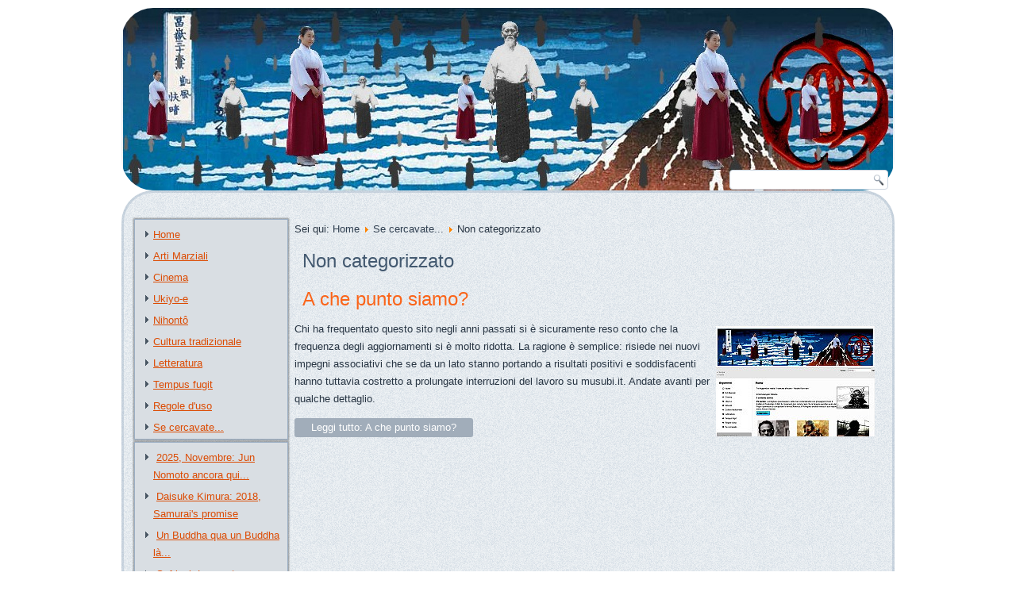

--- FILE ---
content_type: text/html; charset=utf-8
request_url: https://www.musubi.it/it/ricerca/2-non-categorizzato.html
body_size: 4347
content:
<!DOCTYPE html>
<html dir="ltr" lang="it-it">
<head>
    <base href="https://www.musubi.it/it/ricerca/2-non-categorizzato.html" />
	<meta http-equiv="content-type" content="text/html; charset=utf-8" />
	<meta name="keywords" content="aikido koryu nihonto ukiyo-e cultura giappone" />
	<meta name="description" content="Sito dedicato all'aikido e alla cultura tradizionale giapponese" />
	<title>Non categorizzato</title>
	<link href="/it/ricerca/2-non-categorizzato.feed?type=rss" rel="alternate" type="application/rss+xml" title="RSS 2.0" />
	<link href="/it/ricerca/2-non-categorizzato.feed?type=atom" rel="alternate" type="application/atom+xml" title="Atom 1.0" />
	<link href="/favicon.ico" rel="shortcut icon" type="image/vnd.microsoft.icon" />
	<link href="/plugins/system/jce/css/content.css?badb4208be409b1335b815dde676300e" rel="stylesheet" type="text/css" />
	<link href="/media/plg_system_jcemediabox/css/jcemediabox.min.css?7d30aa8b30a57b85d658fcd54426884a" rel="stylesheet" type="text/css" />
	<script type="application/json" class="joomla-script-options new">{"csrf.token":"79b2144ad4de1bf6937a8c893f7a65f4","system.paths":{"root":"","base":""},"system.keepalive":{"interval":300000,"uri":"\/it\/component\/ajax\/?format=json"}}</script>
	<script src="/media/system/js/mootools-core.js?1f8fa4e492018b9fad66ebd4c1b26a71" type="text/javascript"></script>
	<script src="/media/system/js/core.js?1f8fa4e492018b9fad66ebd4c1b26a71" type="text/javascript"></script>
	<script src="/media/system/js/mootools-more.js?1f8fa4e492018b9fad66ebd4c1b26a71" type="text/javascript"></script>
	<script src="/media/jui/js/jquery.min.js?1f8fa4e492018b9fad66ebd4c1b26a71" type="text/javascript"></script>
	<script src="/media/jui/js/jquery-noconflict.js?1f8fa4e492018b9fad66ebd4c1b26a71" type="text/javascript"></script>
	<script src="/media/jui/js/jquery-migrate.min.js?1f8fa4e492018b9fad66ebd4c1b26a71" type="text/javascript"></script>
	<script src="/media/system/js/caption.js?1f8fa4e492018b9fad66ebd4c1b26a71" type="text/javascript"></script>
	<script src="/media/plg_system_jcemediabox/js/jcemediabox.min.js?7d30aa8b30a57b85d658fcd54426884a" type="text/javascript"></script>
	<!--[if lt IE 9]><script src="/media/system/js/polyfill.event.js?1f8fa4e492018b9fad66ebd4c1b26a71" type="text/javascript"></script><![endif]-->
	<script src="/media/system/js/keepalive.js?1f8fa4e492018b9fad66ebd4c1b26a71" type="text/javascript"></script>
	<script src="/media/jui/js/bootstrap.min.js?1f8fa4e492018b9fad66ebd4c1b26a71" type="text/javascript"></script>
	<script type="text/javascript">
jQuery(function($) {
			 $('.hasTip').each(function() {
				var title = $(this).attr('title');
				if (title) {
					var parts = title.split('::', 2);
					var mtelement = document.id(this);
					mtelement.store('tip:title', parts[0]);
					mtelement.store('tip:text', parts[1]);
				}
			});
			var JTooltips = new Tips($('.hasTip').get(), {"maxTitleChars": 50,"fixed": false});
		});jQuery(window).on('load',  function() {
				new JCaption('img.caption');
			});jQuery(document).ready(function(){WfMediabox.init({"base":"\/","theme":"standard","width":"","height":"","lightbox":0,"shadowbox":0,"icons":1,"overlay":1,"overlay_opacity":0,"overlay_color":"","transition_speed":500,"close":2,"labels":{"close":"Close","next":"Next","previous":"Previous","cancel":"Cancel","numbers":"{{numbers}}","numbers_count":"{{current}} of {{total}}","download":"Download"},"swipe":true,"expand_on_click":true});});
	</script>

    <link rel="stylesheet" href="/templates/system/css/system.css" />
    <link rel="stylesheet" href="/templates/system/css/general.css" />

    <!-- Created by Artisteer v4.3.0.60745 -->
    
    
    <meta name="viewport" content="initial-scale = 1.0, maximum-scale = 1.0, user-scalable = no, width = device-width" />

    <!--[if lt IE 9]><script src="https://html5shiv.googlecode.com/svn/trunk/html5.js"></script><![endif]-->
    <link rel="stylesheet" href="/templates/template1/css/template.css" media="screen" type="text/css" />
    <!--[if lte IE 7]><link rel="stylesheet" href="/templates/template1/css/template.ie7.css" media="screen" /><![endif]-->
    <link rel="stylesheet" href="/templates/template1/css/template.responsive.css" media="all" type="text/css" />


    <script>if ('undefined' != typeof jQuery) document._artxJQueryBackup = jQuery;</script>
    <script src="/templates/template1/jquery.js"></script>
    <script>jQuery.noConflict();</script>

    <script src="/templates/template1/script.js"></script>
    <script src="/templates/template1/script.responsive.js"></script>
    <script src="/templates/template1/modules.js"></script>
        <script>if (document._artxJQueryBackup) jQuery = document._artxJQueryBackup;</script>
</head>
<body>

<div id="art-main">
<header class="art-header">
    <div class="art-shapes">
        
            </div>

<h1 class="art-headline">
    <a href="/"></a>
</h1>




<div class="art-textblock art-object227400126">
    <form class="art-search" name="Search" action="/index.php" method="post">
    <input type="text" value="" name="searchword" />
    <input type="hidden" name="task" value="search" />
<input type="hidden" name="option" value="com_search" />
<input type="submit" value="Search" name="search" class="art-search-button" />
</form>
</div>
                
                    
</header>
<div class="art-sheet clearfix">
<div class="art-layout-wrapper">
                <div class="art-content-layout">
                    <div class="art-content-layout-row">
                        <div class="art-layout-cell art-sidebar1">
<div class="art-block clearfix_menu"><div class="art-blockcontent"><ul class="menu"><li class="item-104"><a href="/it/">Home</a></li><li class="item-109 parent"><a href="/it/artimarziali.html">Arti Marziali</a></li><li class="item-110 parent"><a href="/it/cinema.html">Cinema</a></li><li class="item-140 parent"><a href="/it/artifigurative.html">Ukiyo-e</a></li><li class="item-139 parent"><a href="/it/nihonto.html">Nihontô</a></li><li class="item-148 parent"><a href="/it/costume.html">Cultura tradizionale</a></li><li class="item-156 parent"><a href="/it/biblioteca.html">Letteratura</a></li><li class="item-162"><a href="/it/tempus.html">Tempus fugit</a></li><li class="item-111"><a href="/it/regole.html">Regole d'uso</a></li><li class="item-181 current active"><a href="/it/ricerca.html">Se cercavate...</a></li></ul></div></div><div class="art-block clearfix"><div class="art-blockcontent"><ul class="latestnews mod-list">
	<li itemscope itemtype="https://schema.org/Article">
		<a href="/it/artimarziali/aikido/cronache/590-2025,-novembre-jun-nomoto-ancora-qui.html" itemprop="url">
			<span itemprop="name">
				2025, Novembre: Jun Nomoto ancora qui...			</span>
		</a>
	</li>
	<li itemscope itemtype="https://schema.org/Article">
		<a href="/it/cinema/jidai/589-daisuke-kimura-2018,-samurai-s-promise.html" itemprop="url">
			<span itemprop="name">
				Daisuke Kimura: 2018, Samurai's promise			</span>
		</a>
	</li>
	<li itemscope itemtype="https://schema.org/Article">
		<a href="/it/costume/nippo/588-buddha-qua-buddha-là.html" itemprop="url">
			<span itemprop="name">
				Un Buddha qua un Buddha là...			</span>
		</a>
	</li>
	<li itemscope itemtype="https://schema.org/Article">
		<a href="/it/artifigurative/testi/587-sefrioui-la-montagna.html" itemprop="url">
			<span itemprop="name">
				Sefrioui: La montagna			</span>
		</a>
	</li>
	<li itemscope itemtype="https://schema.org/Article">
		<a href="/it/artimarziali/hoso/586-hideki-hosokawa-il-piccolo-grande-maestro.html" itemprop="url">
			<span itemprop="name">
				Hideki Hosokawa: il piccolo grande maestro			</span>
		</a>
	</li>
	<li itemscope itemtype="https://schema.org/Article">
		<a href="/it/artimarziali/aikido/maestri/585-stefano-serpieri-sul-tatami-e-alla-scrivania.html" itemprop="url">
			<span itemprop="name">
				Stefano Serpieri: sul tatami e alla scrivania			</span>
		</a>
	</li>
	<li itemscope itemtype="https://schema.org/Article">
		<a href="/it/ricerca/18-servizio/comunicazioni/584-annunciazione,-annunciazione-ogni-tanto-ci-vuole.html" itemprop="url">
			<span itemprop="name">
				Annunciazione, annunciazione! (ogni tanto ci vuole)			</span>
		</a>
	</li>
	<li itemscope itemtype="https://schema.org/Article">
		<a href="/it/artimarziali/aikido/randori/583-il-problema.html" itemprop="url">
			<span itemprop="name">
				Il problema			</span>
		</a>
	</li>
	<li itemscope itemtype="https://schema.org/Article">
		<a href="/it/artimarziali/aikido/cronache/582-aikidoproemergency.html" itemprop="url">
			<span itemprop="name">
				2025, maggio. Non solo un segnale. Che sia un inizio.			</span>
		</a>
	</li>
	<li itemscope itemtype="https://schema.org/Article">
		<a href="/it/artimarziali/aikido/cronache/581-2024,-dicembre-il-nihontô-dentro-di-noi.html" itemprop="url">
			<span itemprop="name">
				2024, dicembre: Il nihontô dentro di noi			</span>
		</a>
	</li>
</ul></div></div><div class="art-block clearfix"><div class="art-blockcontent"><ul class="mostread mod-list">
	<li itemscope itemtype="https://schema.org/Article">
		<a href="/it/ricerca.html" itemprop="url">
			<span itemprop="name">
				... e non avete trovato quanto cercavate			</span>
		</a>
	</li>
	<li itemscope itemtype="https://schema.org/Article">
		<a href="/it/ricerca/18-servizio/comunicazioni/473-tora-ofumu.html" itemprop="url">
			<span itemprop="name">
				Rivediamolo. Perché no?			</span>
		</a>
	</li>
	<li itemscope itemtype="https://schema.org/Article">
		<a href="/it/ricerca/18-servizio/comunicazioni/474-50anni.html" itemprop="url">
			<span itemprop="name">
				Ma anche rileggere non fa male			</span>
		</a>
	</li>
	<li itemscope itemtype="https://schema.org/Article">
		<a href="/it/ricerca/18-servizio/comunicazioni/1-manutenzione17-01.html" itemprop="url">
			<span itemprop="name">
				Rari nantes. Di nuovo			</span>
		</a>
	</li>
	<li itemscope itemtype="https://schema.org/Article">
		<a href="/it/ricerca/18-servizio/comunicazioni/487-lavori-in-corso.html" itemprop="url">
			<span itemprop="name">
				Lavori in corso			</span>
		</a>
	</li>
	<li itemscope itemtype="https://schema.org/Article">
		<a href="/it/cinema/jidai/184-7samurai.html" itemprop="url">
			<span itemprop="name">
				Akira Kurosawa: 1954 - I sette samurai			</span>
		</a>
	</li>
	<li itemscope itemtype="https://schema.org/Article">
		<a href="/it/artimarziali/koryu/maestri/151-musashi.html" itemprop="url">
			<span itemprop="name">
				Miyamoto Musashi (1584-1645). Il samurai solitario			</span>
		</a>
	</li>
	<li itemscope itemtype="https://schema.org/Article">
		<a href="/it/cinema/jidai/182-toraofumu.html" itemprop="url">
			<span itemprop="name">
				Akira Kurosawa: 1945 - Tora no ofumu otokotachi			</span>
		</a>
	</li>
	<li itemscope itemtype="https://schema.org/Article">
		<a href="/it/nihonto/glossario/294-nihonto-koshirae.html" itemprop="url">
			<span itemprop="name">
				Il koshirae (fodero)			</span>
		</a>
	</li>
	<li itemscope itemtype="https://schema.org/Article">
		<a href="/it/biblioteca/haiku/383-matsu-kaze.html" itemprop="url">
			<span itemprop="name">
				Matsu-Kaze: riflessioni sull'arte dello haiku			</span>
		</a>
	</li>
</ul></div></div><div class="art-block clearfix"><div class="art-blockcontent"><form action="https://www.musubi.it/it/ricerca.html" method="post" id="login-form" class="form-inline">
		<div class="userdata">
		<div id="form-login-username" class="control-group">
			<div class="controls">
									<div class="input-prepend">
						<span class="add-on">
							<span class="icon-user hasTooltip" title="Nome utente"></span>
							<label for="modlgn-username" class="element-invisible">Nome utente</label>
						</span>
						<input id="modlgn-username" type="text" name="username" class="input-small" tabindex="0" size="18" placeholder="Nome utente" />
					</div>
							</div>
		</div>
		<div id="form-login-password" class="control-group">
			<div class="controls">
									<div class="input-prepend">
						<span class="add-on">
							<span class="icon-lock hasTooltip" title="Password">
							</span>
								<label for="modlgn-passwd" class="element-invisible">Password							</label>
						</span>
						<input id="modlgn-passwd" type="password" name="password" class="input-small" tabindex="0" size="18" placeholder="Password" />
					</div>
							</div>
		</div>
						<div id="form-login-remember" class="control-group checkbox">
			<label for="modlgn-remember" class="control-label">Ricordami</label> <input id="modlgn-remember" type="checkbox" name="remember" class="inputbox" value="yes"/>
		</div>
				<div id="form-login-submit" class="control-group">
			<div class="controls">
				<button type="submit" tabindex="0" name="Submit" class="btn btn-primary login-button art-button">Accedi</button>
			</div>
		</div>
					<ul class="unstyled">
							<li>
					<a href="/it/component/users/?view=remind&amp;Itemid=104">
					Nome utente dimenticato?</a>
				</li>
				<li>
					<a href="/it/component/users/?view=reset&amp;Itemid=104">
					Password dimenticata?</a>
				</li>
			</ul>
		<input type="hidden" name="option" value="com_users" />
		<input type="hidden" name="task" value="user.login" />
		<input type="hidden" name="return" value="aHR0cHM6Ly93d3cubXVzdWJpLml0L2l0L3JpY2VyY2EvMi1ub24tY2F0ZWdvcml6emF0by5odG1s" />
		<input type="hidden" name="79b2144ad4de1bf6937a8c893f7a65f4" value="1" />	</div>
	</form></div></div>



                        </div>

                        <div class="art-layout-cell art-content">
<article class="art-post"><div class="art-postcontent clearfix">
<div class="breadcrumbs">
<span class="showHere">Sei qui: </span><a href="/it/" class="pathway">Home</a> <img src="/media/system/images/arrow.png" alt="" /> <a href="/it/ricerca.html" class="pathway">Se cercavate...</a> <img src="/media/system/images/arrow.png" alt="" /> <span>Non categorizzato</span></div>
</div></article><article class="art-post art-messages"><div class="art-postcontent clearfix">
<div id="system-message-container">
</div></div></article><div class="blog" itemscope itemtype="http://schema.org/Blog"><article class="art-post"><h2 class="art-postheader">Non categorizzato</h2></article><div class="items-leading">
            <div class="leading-0" 
            itemprop="blogPost" itemscope itemtype="http://schema.org/BlogPosting">
            <article class="art-post"><h2 class="art-postheader"><a href="/it/ricerca/2-non-categorizzato/556-punto2022.html">A che punto siamo?</a></h2><div class="art-postcontent clearfix"><div class="art-article"><p><img src="/images/Musubi-it.jpg" alt="Musubi it" width="200" height="139" style="float: right;" />Chi ha frequentato questo sito negli anni passati si è sicuramente reso conto che la frequenza degli aggiornamenti si è molto ridotta. La ragione è semplice: risiede nei nuovi impegni associativi che se da un lato stanno portando a risultati positivi e soddisfacenti hanno tuttavia costretto a prolungate interruzioni del lavoro su musubi.it. Andate avanti per qualche dettaglio.</p>
</div><p class="readmore"><a class="readon art-button" href="/it/ricerca/2-non-categorizzato/556-punto2022.html">Leggi&#160;tutto:&#160;A&#160;che&#160;punto&#160;siamo?</a></p></div></article>        </div>
            </div>
</div>


                        </div>
                    </div>
                </div>
            </div>

<footer class="art-footer">
<p><a href="#">Link1</a> | <a href="#">Link2</a> | <a href="#">Link3</a></p>
<p>Copyright © 2017. All Rights Reserved.</p>
</footer>

    </div>
</div>


<div class="bannergroup">

	<div class="banneritem">
																																																																			<a
							href="/it/component/banners/click/1.html"
							title="Cookies">
							<img
								src="https://www.musubi.it/images/banners/Cookies3.jpg"
								alt="Cookies"
																							/>
						</a>
																<div class="clr"></div>
	</div>

</div>
</body>
</html>